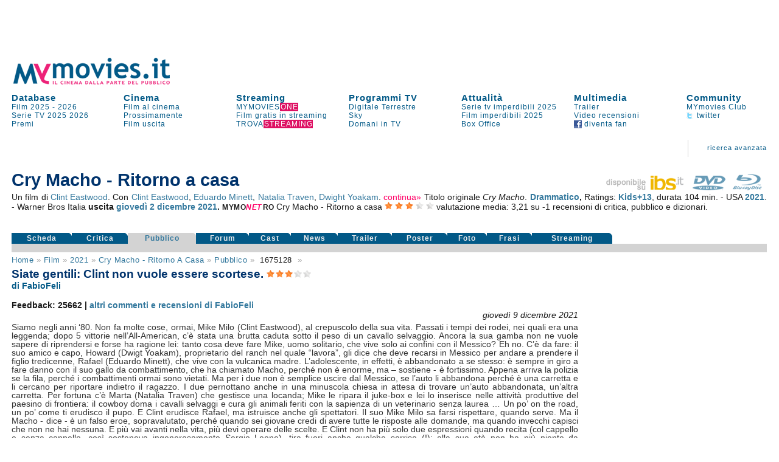

--- FILE ---
content_type: text/html
request_url: https://www.mymovies.it/film/2021/cry-macho/pubblico/?id=1675128
body_size: 19470
content:
<!DOCTYPE html PUBLIC "-//W3C//DTD XHTML 1.0 Transitional//EN" "http://www.w3.org/TR/xhtml1/DTD/xhtml1-transitional.dtd">
<html xmlns="http://www.w3.org/1999/xhtml" >

<script language="javascript" type="text/javascript">
 function inserisci_avviso(frm){
    if (frm.email.value.length == 0) {
      alert("Inserisci il tuo indirizzo di posta elettronica");
      document.getElementById("email").focus()
    return false;
    }

		if (frm.DVD.checked) {
			var v_dvd = "on"
		}
		if (frm.CD.checked) {
			var v_cd = "on"
		}
		if (frm.TV.checked) {
			var v_tv = "on"
		}
		if (frm.NOLEGGIO.checked) {
			var v_noleggio = "on"
		}
		var v_regista = 0
		var v_attore = 0
		if (frm.regista.options[frm.regista.selectedIndex].value != 0) {
		  var v_regista = frm.regista.options[frm.regista.selectedIndex].value
		}
		if (frm.attore.options[frm.attore.selectedIndex].value != 0) {
		  var v_attore = frm.attore.options[frm.attore.selectedIndex].value
		}
		
    var v_email = frm.email.value
    var v_idfilm = frm.idfilm.value
    //var v_note = frm.note.value
    var v_chi = frm.CHI.value
    var v_conferma = frm.conferma.value
    var v_formato = frm.formato.value
    
    AjaxLive('http://www.mymovies.it/v7/ajax/tv/avviso_passaggio.asp?idfilm=' + v_idfilm + '&email=' + v_email + '&DVD=' + v_dvd + '&CD=' + v_cd + '&TV=' + v_tv + '&NOLEGGIO=' + v_noleggio + '&CHI=' + v_chi + '&regista=' + v_regista + '&attore=' + v_attore + '&conferma=' + v_conferma + '&formato=' + v_formato, 'passaggiotv',0,'Registrazione in corso',0);
    //document.getElementById("insertdati").style.display='block'
    }
</script>


<head>
    <title>siate gentili: clint non vuole essere scortese. - Cry Macho - Ritorno a casa (2021)</title>
    <meta name="description" content="Un film di Clint Eastwood con ."/>
    <meta name="keywords" content="Cry Macho - Ritorno a casa, film, Clint Eastwood, , cast, critica, trailer, locandina, durata, dvd"/>
    <meta name="robots" content="index,follow"/>
	<meta name="author" content="Mo-Net s.r.l. Milano-Firenze"/>
<meta http-equiv="Content-Type" content="text/html; charset=iso-8859-1"/>
<script language="JavaScript" type="text/JavaScript" src="//pad.mymovies.it/v9/script/funzionicss.js?v=8"></script>
<script language="JavaScript" type="text/JavaScript" src="//pad.mymovies.it/v7/script/script_comuni.js"></script>

<script language="JavaScript" type="text/JavaScript" src="//pad.mymovies.it/ajax/myajax.js"></script>

<script language="JavaScript" type="text/JavaScript" src="//pad.mymovies.it/v9/script/cercatratag_mid_len_instr.js"></script>
<script type="text/javascript" src="//pad.mymovies.it/ckeditor/ckeditor.js"></script>
<script type="text/javascript" src="//pad.mymovies.it/live/include/player/flow/flowplayer-3.2.4.min.js"></script>
<script type="text/javascript" src="//pad.mymovies.it/live/include/player/flow/flowplayer.ipad-3.2.1.js"></script>
<script type="text/javascript" src="//pad.mymovies.it/live/include/player/flow/flowplayer.playlist-3.0.8.js"></script>
<script src="https://connect.facebook.net/it_IT/all.js"></script>


<link rel="shortcut icon" href="//pad.mymovies.it/favicon.ico" type="image/x-icon" />
<link href="//pad.mymovies.it/v9/css/mymovies.css?v=13" rel="stylesheet" type="text/css" /> 
<link  href='https://fonts.googleapis.com/css?family=Six+Caps|Lobster' rel='stylesheet' type='text/css' >


<link rel="alternate" type="application/rss+xml" title="RSS MYmovies - Film nelle sale" href="https://www.mymovies.it/cinema/xml/rss/" />
<link rel="alternate" type="application/rss+xml" title="RSS MYmovies - Le uscite del weekend" href="https://www.mymovies.it/prossimamente/rss/weekend/" />
<link rel="alternate" type="application/rss+xml" title="RSS MYmovies - Prossimamente al cinema" href="https://www.mymovies.it/prossimamente/rss/" />

<!--[if lt IE 7]>
<script defer type="text/javascript" src="https://pad.mymovies.it/v7/script/trasparenza.js"></script>
<![endif]-->

<script type="text/javascript" src="//www.mymovies.it/v9/jquery/jquery-1.8.2.js"></script>
<script src="https://pad.mymovies.it/v12/script/player/main.min.js?ver=c8"></script>



	<!-- OAS SETUP (please place in page header) -->
	<SCRIPT LANGUAGE=JavaScript>

	var MNZ_policy = 1;
	var mymovies_norm_cookie = '-1';
	var nome = "mymovies_norm_cookie=";
	var cookies = document.cookie.split(';');
	for(var i = 0; i < cookies.length; i++) {
	var c = cookies[i].trim();
	if (c.indexOf(nome) == 0) 
		var mymovies_norm_cookie = c.substring(nome.length, c.length);  
	}
	
    if (mymovies_norm_cookie == '1') {
		var MNZ_policy = 1;
	} else if (mymovies_norm_cookie == '0') {
		var MNZ_policy = 0;
    } else {
		var MNZ_policy = -1;
    }


	var MNZ_sitepage = '';
	var MNZ_listpos= '';
	var MNZ_query = '';
	var MNZ_listmediapos = '';
	var MNZ_account = '';

	var deviceWap = 'deviceWap';
	var deviceWml = 'deviceWml';

	OAS_sitepage = 'mymovies.it/database';
	OAS_listpos= 'Position3,Top,TopLeft,Middle1,x40,x41,x42,x43,Middle3,Piede';
	OAS_query = 'genere=drammatico&film=cry-macho';
	OAS_listmediapos = 'x01';

	</SCRIPT>
	<SCRIPT LANGUAGE=JavaScript1.1 SRC="https://pad.mymovies.it/v12/include/adv/manzoni/ver1/mnz_adsetup_online.js?t=b10_18">
	<!-- -->
	</SCRIPT>
	<!-- OAS SETUP end -->

	

<!-- webTrekk Espresso -->
<script type="text/javascript">
	var pageHref = 'http://www.mymovies.it/film/2021/cry-macho/pubblico/';
</script>
<!-- /webTrekk Espresso -->


<!-- InMobi Choice. Consent Manager Tag v3.0 (for TCF 2.2) -->
<script type="text/javascript" async=true>
(function() {
  var host = window.location.hostname;
  var element = document.createElement('script');
  var firstScript = document.getElementsByTagName('script')[0];
  var url = 'https://cmp.inmobi.com'
    .concat('/choice/', 'UM1EZpFAA06wW', '/', host, '/choice.js?tag_version=V3');
  var uspTries = 0;
  var uspTriesLimit = 3;
  element.async = true;
  element.type = 'text/javascript';
  element.src = url;

  firstScript.parentNode.insertBefore(element, firstScript);

  function makeStub() {
    var TCF_LOCATOR_NAME = '__tcfapiLocator';
    var queue = [];
    var win = window;
    var cmpFrame;

    function addFrame() {
      var doc = win.document;
      var otherCMP = !!(win.frames[TCF_LOCATOR_NAME]);

      if (!otherCMP) {
        if (doc.body) {
          var iframe = doc.createElement('iframe');

          iframe.style.cssText = 'display:none';
          iframe.name = TCF_LOCATOR_NAME;
          doc.body.appendChild(iframe);
        } else {
          setTimeout(addFrame, 5);
        }
      }
      return !otherCMP;
    }

    function tcfAPIHandler() {
      var gdprApplies;
      var args = arguments;

      if (!args.length) {
        return queue;
      } else if (args[0] === 'setGdprApplies') {
        if (
          args.length > 3 &&
          args[2] === 2 &&
          typeof args[3] === 'boolean'
        ) {
          gdprApplies = args[3];
          if (typeof args[2] === 'function') {
            args[2]('set', true);
          }
        }
      } else if (args[0] === 'ping') {
        var retr = {
          gdprApplies: gdprApplies,
          cmpLoaded: false,
          cmpStatus: 'stub'
        };

        if (typeof args[2] === 'function') {
          args[2](retr);
        }
      } else {
        if(args[0] === 'init' && typeof args[3] === 'object') {
          args[3] = Object.assign(args[3], { tag_version: 'V3' });
        }
        queue.push(args);
      }
    }

    function postMessageEventHandler(event) {
      var msgIsString = typeof event.data === 'string';
      var json = {};

      try {
        if (msgIsString) {
          json = JSON.parse(event.data);
        } else {
          json = event.data;
        }
      } catch (ignore) {}

      var payload = json.__tcfapiCall;

      if (payload) {
        window.__tcfapi(
          payload.command,
          payload.version,
          function(retValue, success) {
            var returnMsg = {
              __tcfapiReturn: {
                returnValue: retValue,
                success: success,
                callId: payload.callId
              }
            };
            if (msgIsString) {
              returnMsg = JSON.stringify(returnMsg);
            }
            if (event && event.source && event.source.postMessage) {
              event.source.postMessage(returnMsg, '*');
            }
          },
          payload.parameter
        );
      }
    }

    while (win) {
      try {
        if (win.frames[TCF_LOCATOR_NAME]) {
          cmpFrame = win;
          break;
        }
      } catch (ignore) {}

      if (win === window.top) {
        break;
      }
      win = win.parent;
    }
    if (!cmpFrame) {
      addFrame();
      win.__tcfapi = tcfAPIHandler;
      win.addEventListener('message', postMessageEventHandler, false);
    }
  };

  makeStub();

  var uspStubFunction = function() {
    var arg = arguments;
    if (typeof window.__uspapi !== uspStubFunction) {
      setTimeout(function() {
        if (typeof window.__uspapi !== 'undefined') {
          window.__uspapi.apply(window.__uspapi, arg);
        }
      }, 500);
    }
  };

  var checkIfUspIsReady = function() {
    uspTries++;
    if (window.__uspapi === uspStubFunction && uspTries < uspTriesLimit) {
      console.warn('USP is not accessible');
    } else {
      clearInterval(uspInterval);
    }
  };

  if (typeof window.__uspapi === 'undefined') {
    window.__uspapi = uspStubFunction;
    var uspInterval = setInterval(checkIfUspIsReady, 6000);
  }
})();


// LISTENER MANZONI
window.__tcfapi('addEventListener', 2, function(tcData,listenerSuccess) {
  if (listenerSuccess) {
      // check the eventstatus
      if (tcData.eventStatus === 'useractioncomplete' ||
          tcData.eventStatus === 'tcloaded') {
          console.log('Do IAB Vendors Actions Here');

          if ((tcData.purpose.consents[1] === false) || (tcData.purpose.consents[1] === undefined)) {
              console.log('Do nothing');

              // autopromo - start
              

              document.getElementById("testata_dinamica").innerHTML = '<a href="https://www.mymovies.it/ondemand/one/scopri/?ref=mmit" target="_top"><img src="https://pad.mymovies.it/streaming-rassegne/one/adv/dinamic/masthead-5.jpg" alt="Scopri MYmovies ONE" style="width:970px; height:auto;"></a>';
              // autopromo - end
          }
          else if ((tcData.purpose.consents[3] === false) || (tcData.purpose.consents[4] === false) || (tcData.purpose.consents[5] === false) ||
              (tcData.purpose.consents[3] === undefined) || (tcData.purpose.consents[4] === undefined) || (tcData.purpose.consents[5] === undefined)) {
              console.log('Do without dmp');
              MNZ_advReady('notok');
          }
          else {
              MNZ_fireOneplusx();
              setTimeout(function(){ MNZ_advReady('ok')}, 500);
              console.log('Do with dmp');
          }
      }
  }
});

</script>
<!-- End InMobi Choice. Consent Manager Tag v3.0 (for TCF 2.2) -->

	<link rel="image_src" href="https://pad.mymovies.it/filmclub/2021/01/001/imm.jpg" />

	<meta property="og:title" content="Cry Macho - Ritorno a casa (2021)" />
	<meta property="og:type" content="movie" />
	<meta property="og:url" content="http://www.mymovies.it/film/2021/cry-macho/" />
	<meta property="og:image" content="https://pad.mymovies.it/filmclub/2021/01/001/imm.jpg" />
	<meta property="og:site_name" content="mymovies.it" />
	<meta property="og:description" content="Un film di Clint Eastwood con . Siate gentili: Clint non vuole essere scortese.." />

	
	<script type="text/javascript">
		window._taboola = window._taboola || [];
		
		_taboola.push({article:'auto'});
		
		!function (e, f, u) {
			e.async = 1;
			e.src = u;
			f.parentNode.insertBefore(e, f);
		}(document.createElement('script'),
			document.getElementsByTagName('script')[0],
			'//cdn.taboola.com/libtrc/gruppoespresso-mymovies/loader.js');
	</script>
	
</head>


<body>





<div id="adv-Position3"><script>try { MNZ_ASYNC('Position3'); } catch(e) {}</script></div>




<div id="leaderboard" style="background-position:center top; background-repeat:no-repeat; background-color:#ffffff; text-align:left;"><div>

<div id="testata_dinamica" style="text-align:center; top:0px; margin-left:auto; margin-right:auto; left:0px; width:100%; overflow:visible; min-height: 90px;">
	<div id="v9topmanzoni" style="display:none;">
	<div>
			<div id="adv-Top"><script>try { MNZ_ASYNC('Top'); } catch(e) {}</script></div>

</div>   
</div>
</div>


<div class="struttura">	
	<div style="clear:both;"></div>

	<table border="0" cellpadding="0" cellspacing="0" style="width:100%; font-size:13px; z-index:1;" class="linkblu">
    	<tr>
        	<td rowspan="2" valign="bottom" style="width:300px;">
            	<div style="width:300px; height:50px;" id="logo_head2">
					
					<a title="MYmovies" href="https://www.mymovies.it">
                		<img id="logo_head" alt="Logo MYmovies" src="https://pad.mymovies.it/v9/img/logomymovies.png"/>
              		</a>
            	</div>
        	</td>
    	</tr>
	</table>

	<div style="clear:both;"></div>

	<table border="0" cellpadding="0" cellspacing="0" style="width:100%;">
		<tr>
			<td colspan="7">
				<div style="width:930px; height:12px;"></div>
            </td>
        </tr>

        <tr>
            <td class="menu_head_tit" style="text-align:left;"><a href="https://www.mymovies.it/database/" title="Tutti i film dal 1895 a oggi">Database</a></td>
            <td class="menu_head_tit" style="text-align:left;"><a href="https://www.mymovies.it/cinema/" title="Oggi al cinema">Cinema</a></td>
            <td class="menu_head_tit" style="text-align:left;"><a href="https://www.mymovies.it/ondemand/one/" title="Film in streaming">Streaming</a></td>
            
				<td class="menu_head_tit" style="text-align:left;"><a href="https://www.mymovies.it/tv/" title="Guida ai Programmi TV">Programmi TV</a></td>
            
                <td class="menu_head_tit" style="text-align:left;"><a href="https://www.mymovies.it/cinemanews/" title="Cinemanews - Attualit&agrave; ed eventi dal mondo del cinema, dello spettacolo e delle arti visive.">Attualit&agrave;</a></td>
            
            <td class="menu_head_tit" style="text-align:left;"><a href="https://www.mymovies.it/trailer/">Multimedia</a></td>
            
            
            
            <td class="menu_head_tit" style="text-align:left;">
            <a href="https://ws.mymovies.it/profilo/accedi/" title="MYmovies Club">Community</a>
            </td>
        </tr>

        <tr>
            <td class="menu_head_link" style="text-align:left;"><a href="https://www.mymovies.it/film/2025/" title="Film 2025">Film 2025</a> - <a href="https://www.mymovies.it/film/2026/" title="Film 2026">2026</a></td>
            
            
                <td class="menu_head_link" style="text-align:left;">
                    <a href="https://www.mymovies.it/cinema/" title="Film al cinema">Film&nbsp;al&nbsp;cinema</a>
                </td>
            

            
            <td class="menu_head_link" style="text-align:left;"><a href="https://www.mymovies.it/ondemand/one/" title="MYMOVIES ONE"><span class="linkblu" style="color:#025987;">MYMOVIES<span style="color:#ffffff; background-color:#de1163; padding-left:1px;">ONE</span></span></a></td>
            
            
                <td class="menu_head_link" style="text-align:left;"><a href="https://www.mymovies.it/tv/digitaleterrestre/" title="Programmi TV Digitale Terrestre">Digitale&nbsp;Terrestre</a></td>
            
            
            <td class="menu_head_link" style="text-align:left;">
                <a href="https://www.mymovies.it/serietv/imperdibili/2025/" title="Le migliori serie del 2025">Serie tv imperdibili 2025</a>

                
            </td>
            
            
              <td class="menu_head_link" style="text-align:left;"><a href="https://www.mymovies.it/trailer/">Trailer</a></td>
            
                <td class="menu_head_link" style="text-align:left;"><a href="https://ws.mymovies.it/profilo/accedi/">MYmovies Club</a></td>
            
            
        </tr>

        <tr>
            <td class="menu_head_link"><a href="https://www.mymovies.it/serietv/" title="Serie TV">Serie TV</a> <a href="https://www.mymovies.it/serietv/2025/" title="Serie TV 2025">2025</a> <a href="https://www.mymovies.it/serietv/2026/" title="Serie TV 2026">2026</a></td>

            
                <td class="menu_head_link" style="text-align:left;"><a href="https://www.mymovies.it/prossimamente/" title="Prossimamente al cinema">Prossimamente</a></td>
            
            
          <td class="menu_head_link" style="text-align:left;"><a href="https://www.mymovies.it/trovastreaming/?tipologia=AVOD" title="Film gratis in streaming">Film gratis in streaming</a></td>
            <td class="menu_head_link" style="text-align:left;"><a href="https://www.mymovies.it/tv/sky/stasera/" title="Programmi Sky">Sky</a></td>
            <td class="menu_head_link"><a href="https://www.mymovies.it/film/imperdibili/2025/" title="Film imperdibili 2025">Film imperdibili 2025</a></td>


            <td class="menu_head_link" style="text-align:left;"><a href="https://www.mymovies.it/video-recensioni/" title="Video recensioni">Video recensioni</a></td>

            <td class="menu_head_link" style="text-align:left;"><a href="https://twitter.com/mymovies/" title="Segui MYmovies su twitter"><img src="https://pad.mymovies.it/v7/img/twitter_ico.gif" align="absmiddle" />&nbsp;twitter</a></td>
            
        </tr>
        
        <tr>
            <td class="menu_head_link" style="text-align:left;"><a href="https://www.mymovies.it/film/2026/premi/" title="Premi del cinema 2026">Premi</a></td>
            

            
              <td class="menu_head_link" style="text-align:left;"><a href="https://www.mymovies.it/film/uscita/" title="Film uscita">Film&nbsp;uscita</a></td>
            


            <td class="menu_head_link" style="text-align:left;"><a href="https://www.mymovies.it/trovastreaming/" title="TROVASTREAMING"><span class="linkblu" style="color:#025987;">TROVA<span style="color:#ffffff; background-color:#de1163; padding-left:1px;">STREAMING</span></span></a></td>

            <td class="menu_head_link" style="text-align:left;"><a href="https://www.mymovies.it/tv/digitaleterrestre/domani/sera/" title="Programmazione di domani in TV">Domani in TV</a></td>
            
            <td class="menu_head_link" style="text-align:left;"><a href="https://www.mymovies.it/boxoffice/" title="Box Office">Box Office</a></td>


            <td class="menu_head_link" style="text-align:left;"><a href="https://www.facebook.com/mymovies.it" title="Diventa fan di MYmovies.it su facebook"><img src="https://pad.mymovies.it/v7/img/facebook_ico.gif" align="absmiddle" />&nbsp;diventa&nbsp;fan</a></td>
		</tr>
	</table>
</div>
</div>


<style type="text/css">
    div.campo{
        font-size:12px;
    }
    div.boxsuggerimenti {
      font-size:12px;
      position:absolute;
      background-color:white;
      border:1px solid #888;
      margin:0px;
      padding:0px;
    }
    div.boxsuggerimenti ul {
      list-style-type:none;
      margin:0px;
      padding:0px;
    }
    div.boxsuggerimenti ul li.selected { background-color: #FF0066; color:#ffffff;}
    div.boxsuggerimenti ul li {
      list-style-type:none;
      vertical-align:middle;
      height:25px;
      display:block;
      margin:0;
      padding:3px;
      cursor:pointer;
      border-bottom:solid 1px #c2c2c2;
    }
    div.boxsuggerimenti ul li a {
      text-decoration:none;
      cursor:pointer;
      color:#000000;
    }
    div.boxsuggerimenti ul li a:hover {
      text-decoration:none;
      cursor:pointer;
      color:#ffffff;
      background-color: #FF0066;
    }
    div.boxsuggerimenti ul li.selected a { background-color: #FF0066; color:#ffffff;}

</style>


<div class="struttura">

<table class="link_motore2" style="width:100%"  border="0" cellpadding="0" cellspacing="0">
<tr>
    <td colspan="7" align="right" valign="bottom" >
        <div style="width:100%; margin:3px 0px 3px 0px; font-size:110%">
             
        </div>
    </td>
</tr>
<tr class="link_motore2" style="height:60px">
        <td style="width:100%;">
        </td>

        <td valign="middle" style="padding-right: 30px; padding-left: 30px;" align="center">
        <img src="https://pad.mymovies.it/v7/img/asta_bordo.gif" />
        </td>
        <td align="right" >
        <a href="https://www.mymovies.it/database/">ricerca&nbsp;avanzata</a><br />
        </td>
<td style="width:10px;" class="bordo_motore3"></td>
</tr>
</table>
</div>

<div id="risultato_suggerimenti" style="left:0px"></div>
<div id="suggerimenti_dettaglio"></div>




<div class="struttura" style="display:none" id="Community_Menu"></div>

<div class="struttura" style="padding: 0px;">
	<div class="struttura" style="padding:0px; margin:0px;">
<table border="0" cellpadding="0" cellspacing="0" style="width:100%;padding:0px; margin:0px;" class="struttura">
        <tr>
        <td>
        <div style="width:990px; height:3px"></div>
        </td>
        </tr>
        <tr>
        <td valign="middle" align="center">
			<div id="adv-TopLeft"><script>try { MNZ_ASYNC('TopLeft'); } catch(e) {}</script></div>
        </td>
        </tr>
        <tr>
        <td>
        <div style="width:930px; height:3px"></div>
        </td>
        </tr>
</table>
</div>

</div>



  
<div id="home_centrale">
    <div class="struttura">
		
		<div id="risultato_sale_scrivi" style="text-align:right">
		

<script type="text/javascript" charset="utf-8">
	AjaxLive('//www.mymovies.it/club/ajax/link_login_imposta_ajax.asp?rnd_iscrizione='+ getCookie('rnd_iscrizione') +'&club_stato='+ getCookie('club_stato') +'&club_memo='+ getCookie('club_memo') +'&idmember='+ getCookie('idmember') +'&stato=&myclub_div=risultato_sale_scrivi&myclub_attivita=14&myclub_link=/film/2021/cry-macho/pubblico/?id=1675128&ref=/film/2021/cry-macho/pubblico/', 'risultato_sale_scrivi', 0, 0, 0)
</script>
		</div>

        



<table style="width:100%;" border="0" cellpadding="0" cellspacing="0">
<tr>
	<td colspan="2" valign="bottom" align="right">
	</td>
</tr>

<tr>
	<td valign="bottom" align="left">
	<div>  
      
      <h3 style="letter-spacing:1px; color:#191919"></h3>
      
                <h1 style="margin-bottom:3px;">
                  Cry Macho - Ritorno a casa
                </h1>
                
	</td>
	<td valign="bottom" align="right">
		<div style="text-align:right;">
				
			<a onclick="pageTracker._trackEvent('ibs', 'home', 'Cry Macho - Ritorno a casa');" href="http://www.ibs.it?utm_source=mymovies_it&utm_medium=display&utm_campaign=site_link" title="Ibs.it" target="_blank" ><img src="https://pad.mymovies.it/v9/img/ibs.png" title="Acquista su Ibs.it" alt="Acquista su Ibs.it" /></a>&nbsp;&nbsp;
			
			<a onclick="pageTracker._trackEvent('ibs', 'dvd', 'Cry Macho - Ritorno a casa');" href="https://www.lafeltrinelli.it/cry-macho-dvd-film-clint-eastwood/e/5051891185814?utm_source=mymovies_it&utm_medium=display&utm_campaign=site_link" title="Dvd Cry Macho - Ritorno a casa" target="_blank"><img src="https://pad.mymovies.it/v9/img/icon_dvd_on.png" title="Acquista il dvd Cry Macho - Ritorno a casa" alt="Dvd Cry Macho - Ritorno a casa" /></a>&nbsp;&nbsp;
			
    			<a onclick="pageTracker._trackEvent('ibs', 'Blu-Ray', 'Cry Macho - Ritorno a casa');" href="https://www.ibs.it/film?utm_source=mymovies_it&utm_medium=display&utm_campaign=site_link" title="Blu-Ray Cry Macho - Ritorno a casa" target="_blank"><img src="https://pad.mymovies.it/v9/img/icon_br_on.png" title="Acquista il Blu-Ray Cry Macho - Ritorno a casa" alt="Blu-Ray Cry Macho - Ritorno a casa" /></a>&nbsp;&nbsp;
  			
		</div>


	</td>
</tr>

<tr>
    <td colspan="2">
      <div>  
      
<div style="text-align:justify" class="linkblu">
  
      Un film di <a href="http://www.mymovies.it/biografia/?r=1550">Clint Eastwood</a>.
  Con <a href="https://www.mymovies.it/persone/clint-eastwood/5332/">Clint Eastwood</a>, <a href="https://www.mymovies.it/persone/eduardo-minett/399775/">Eduardo Minett</a>, <a href="https://www.mymovies.it/persone/natalia-traven/405833/">Natalia Traven</a>, <a href="https://www.mymovies.it/persone/dwight-yoakam/25602/">Dwight Yoakam</a>. 
        <div id="attori_espandi"  class="linknolinkrosa" style="display:inline" onclick="document.getElementById('attori_comprimi').style.display='inline'" onmouseup="document.getElementById('attori_espandi').style.display='none'" onmousedown="document.getElementById('attori_continua').style.display='inline'">continua&raquo;</div>
        <div id="attori_comprimi" class="linknolinkrosa" style="display:none"  onclick="document.getElementById('attori_espandi').style.display='inline'" onmouseup="document.getElementById('attori_comprimi').style.display='none'" onmousedown="document.getElementById('attori_continua').style.display='none'">&laquo;continua</div>
        <div id="attori_continua" style="display:none"> <a href="https://www.mymovies.it/persone/fernanda-urrejola/343955/">Fernanda Urrejola</a>, <a href="https://www.mymovies.it/persone/horacio-garcia-rojas/154794/">Horacio Garcia Rojas</a>, <a href="https://www.mymovies.it/persone/ana-rey/399774/">Ana Rey</a>, <a href="https://www.mymovies.it/persone/sebestien-soliz/399773/">Sebestien Soliz</a>, <a href="https://www.mymovies.it/persone/brytnee-ratledge/401174/">Brytnee Ratledge</a>, <a href="https://www.mymovies.it/persone/ramona-thornton/395007/">Ramona Thornton</a>, <a href="https://www.mymovies.it/persone/alexandra-ruddy/281188/">Alexandra Ruddy</a>, <a href="https://www.mymovies.it/persone/marco-rodriguez/45736/">Marco Rodriguez</a></div>
     
       Titolo originale <em>Cry Macho</em>.
   
        <strong>
       <a title="Film drammatici" href="http://www.mymovies.it/film/drammatici/">Drammatico</a>,
    </strong>
   
       Ratings: <strong><a title="MYmovies Kids" href="http://kids.mymovies.it/kids13/">Kids+13</a></strong>,
   
durata 104 min.

- USA  <strong> <a title="Film 2021" href="http://www.mymovies.it/film/2021/">2021</a></strong>.

- Warner Bros Italia
    <strong>
    uscita <a href=http://www.mymovies.it/film/uscita/dicembre/2021/?data=02/12/2021>giovedì 2</a> <a href=http://www.mymovies.it/film/uscita/dicembre/2021/>dicembre 2021</a>.
    </strong>

  <span itemscope itemtype="http://data-vocabulary.org/Review-aggregate"> 
     <span style="letter-spacing:.5px; font-size:85%"> <strong>MYMO<em style="color:#ff0066;">NE<span style="letter-spacing:2.3px">T</span></em>RO</strong> </span>
     <span itemprop="itemreviewed">Cry Macho - Ritorno a casa</span>  <img title="valutazione media:  3,21 stelle" title="valutazione media tra critica e pubblico: 3,21 stelle" alt="*" src="https://pad.mymovies.it/v7/img/stella.png" /> <img title="valutazione media:  3,21 stelle" title="valutazione media tra critica e pubblico: 3,21 stelle" alt="*" src="https://pad.mymovies.it/v7/img/stella.png" /> <img title="valutazione media:  3,21 stelle" title="valutazione media tra critica e pubblico: 3,21 stelle" alt="*" src="https://pad.mymovies.it/v7/img/stella.png" /> <img title=" valutazione media:  3,21 stelle" alt="-" src="https://pad.mymovies.it/v7/img/no_stella.png" /> <img title=" valutazione media:  3,21 stelle" alt="-" src="https://pad.mymovies.it/v7/img/no_stella.png" />
     <span itemprop="rating" itemscope itemtype="http://data-vocabulary.org/Rating">    
        valutazione media:
        <span itemprop="average">3,21</span>
        <meta itemprop="best" content="5"/>  
        <meta itemprop="worst" content="1"/> 
     </span>
  	su
     <span itemprop="count">-1</span>
   	
  		recensioni di critica, pubblico e dizionari.
  	
  </span> 

</div>




<table style="width:100%; height:30px; margin-top:5px" border="0" cellspacing="0" cellpadding="0">
	<tr>
		<td style="width:105px" valign="top"><g:plusone href="http://www.mymovies.it/film/2021/cry-macho/"></g:plusone></td>
		
		<td valign="top">


			<div id="fb-root"></div>
			<script>(function(d, s, id) {
			  var js, fjs = d.getElementsByTagName(s)[0];
			  if (d.getElementById(id)) return;
			  js = d.createElement(s); js.id = id;
			  js.src = "//connect.facebook.net/it_IT/sdk.js#xfbml=1&appId=360235161705&version=v2.0";
			  fjs.parentNode.insertBefore(js, fjs);
			}(document, 'script', 'facebook-jssdk'));</script>
			
			

<div class="fb-like" style="float:left; margin-bottom:10px;" data-href="http://www.mymovies.it/film/2021/cry-macho/" data-width="615" data-layout="button_count" data-action="like" data-show-faces="true" data-share="true"></div>

		</td>
	</tr>
	
</table>





      </div>  
    </td>
</tr>
<tr>
    <td colspan="2" valign="bottom" style="width:100%">
	
    <table border="0" cellpadding="0" cellspacing="0" style="width:100%;">
    <tr>
        
            <td class="rec_link_disattivo"><a title="Recensione Cry Macho - Ritorno a casa" href="https://www.mymovies.it/film/2021/cry-macho/">Scheda</a></td>
        
                <td class="rec_link_disattivo"><a title="Cry Macho - Ritorno a casa: recensioni della critica" href="https://www.mymovies.it/film/2021/cry-macho/rassegnastampa/">Critica</a></td>
        
            <td class="rec_link_attivo"><a title="Cry Macho - Ritorno a casa: recensioni del pubblico" href="https://www.mymovies.it/film/2021/cry-macho/pubblico/">Pubblico</a></td>
            
        <td class="rec_link_disattivo"><a title="Il forum sul film Cry Macho - Ritorno a casa" href="https://www.mymovies.it/film/2021/cry-macho/forum/">Forum</a></td>
        
        <td class="rec_link_disattivo"><a title="Cast Cry Macho - Ritorno a casa" href="https://www.mymovies.it/film/2021/cry-macho/cast/">Cast</a></td>
        
            <td class="rec_link_disattivo"><a title="News Cry Macho - Ritorno a casa" href="https://www.mymovies.it/film/2021/cry-macho/news/">News</a></td>
          
          <td class="rec_link_disattivo"><a title="Trailer Cry Macho - Ritorno a casa" href="https://www.mymovies.it/film/2021/cry-macho/trailer/">Trailer</a></td>
          
        <td class="rec_link_disattivo"><a title="Poster Cry Macho - Ritorno a casa" href="https://www.mymovies.it/film/2021/cry-macho/poster/">Poster</a></td>
        
        <td class="rec_link_disattivo"><a title="Foto Cry Macho - Ritorno a casa" href="https://www.mymovies.it/film/2021/cry-macho/foto/">Foto</a></td>
        
        <td class="rec_link_disattivo"><a title="Frasi celebri dal film Cry Macho - Ritorno a casa" href="https://www.mymovies.it/film/2021/cry-macho/frasi/">Frasi</a></td>
        
        <td class="rec_link_disattivo"><a title="Cry Macho - Ritorno a casa in streaming" href="https://www.mymovies.it/film/2021/cry-macho/shop/">Streaming</a></td>
        

		<td>
			<div style="width:150px;"></div>
		</td>
    </tr>
    </table>
    </td>
</tr>

<tr>
    <td colspan="2">
        <div style="height:14px; background-color:#d3d3d3; width:100%;">
        </div>
    </td>
</tr>

</table>



    </div>
   
<div class="struttura"> 

<div id="recensione_nocap">


<table style="width:100%" border="0" cellpadding="0" cellspacing="0">
    <tr>
        <td class="navigazione">
            
<div class="linkblu" style="clear:both; color:#a3a3a3">
      
            <a href="http://www.mymovies.it">Home</a>&nbsp;&raquo;
            <span style="text-transform: capitalize;"><a href="http://www.mymovies.it/film/">film</a>&nbsp;&raquo;</span>
      
            <span style="text-transform: capitalize;"><a href="http://www.mymovies.it/film/2021/">2021</a></span>&nbsp;&raquo;
      
           <span style="text-transform: capitalize;"><a href="http://www.mymovies.it/film/2021/cry-macho/">Cry Macho - Ritorno a casa</a></span>&nbsp;&raquo;
      
            <span style="text-transform: capitalize;"><a href="http://www.mymovies.it/film/2021/cry-macho/pubblico/">pubblico</a></span>&nbsp;&raquo;
      
            <span style="background-color:#ffffff;; text-transform: capitalize; color:#191919" >&nbsp;1675128&nbsp;</span>&nbsp;&raquo;
           
</div>
      

        </td>
        <td align="right" rowspan="8" style="width:310px" valign="top">
            <div style="margin-top:10px;">
                <div style="width:300px;"> 
  <div style="background-color:#ffffff;" id="middle1_companion">
		<div id="adv-Middle1"><script>try { MNZ_ASYNC('Middle1'); } catch(e) {}</script></div>
  </div>
  
  <div style="height:1px; margin-bottom:15px;"></div>
  




<table class="linkblu" style="width:300px; cursor:pointer; margin-top:5px;" border="0" cellspacing="0" cellpadding="0">
	
		<tr>
			<td colspan="10" style="float:right; width:290px;">
				<div id="adv-x41"><script>try { MNZ_ASYNC('x41'); } catch(e) {}</script></div>
			</td>
		</tr>
    
		<tr>
			<td>&nbsp;</td>
			<td>&nbsp;</td>
		</tr>
		


		<tr>
			<td colspan="10" style="float:right; width:290px;">
				<div id="adv-x42"><script>try { MNZ_ASYNC('x42'); } catch(e) {}</script></div>
			</td>
		</tr>

		<tr>
			<td>&nbsp;</td>
			<td>&nbsp;</td>
		</tr>

		<tr>
			<td colspan="10" style="float:right; width:290px;">
				<div id="adv-x43"><script>try { MNZ_ASYNC('x43'); } catch(e) {}</script></div>
			</td>
		</tr>

		<tr>
			<td>&nbsp;</td>
			<td>&nbsp;</td>
		</tr>




</table>







</div>
  
        
            </div>
                    

            </td>
    </tr>


    <tr>
        <td class="linkblu" align="left" valign="top">
                
                    <h2>
                        Siate gentili: Clint non vuole essere scortese.
                        <img style="margin-right:5px;" src="https://pad.mymovies.it/dizionario/img/3h.gif"
                        alt="Valutazione 3 stelle su cinque" />
                        
                    </h2>
                    <h3>di FabioFeli</h3> 
                
                <br />
                <strong>Feedback: 25662 | <a href="#FabioFeli">altri commenti e recensioni di FabioFeli</a>  </strong>
          </td>
    </tr>
    
    <tr>
        <td align="right" style="font-style:italic" >
            giovedì 9 dicembre 2021
        </td>
    </tr>
    
    <tr>
        <td>
            
            <p style="margin-top:5px;">
                <p align="justify" style="margin-bottom: 0cm; line-height: 100%">
	Siamo negli anni &lsquo;80. Non fa molte cose, ormai, Mike Milo (Clint Eastwood), al crepuscolo della sua vita. Passati i tempi dei rodei, nei quali era una leggenda; dopo 5 vittorie nell&rsquo;All-American, c&rsquo;&egrave; stata una brutta caduta sotto il peso di un cavallo selvaggio. Ancora la sua gamba non ne vuole sapere di riprendersi e forse ha ragione lei: tanto cosa deve fare Mike, uomo solitario, che vive solo ai confini con il Messico? Eh no. C&rsquo;&egrave; da fare: il suo amico e capo, Howard (Dwigt Yoakam), proprietario del ranch nel quale &ldquo;lavora&rdquo;, gli dice che deve recarsi in Messico per andare a prendere il figlio tredicenne, Rafael (Eduardo Minett), che vive con la vulcanica madre. L&rsquo;adolescente, in effetti, &egrave; abbandonato a se stesso: &egrave; sempre in giro a fare danno con il suo gallo da combattimento, che ha chiamato Macho, perch&eacute; non &egrave; enorme, ma &ndash; sostiene - &egrave; fortissimo. Appena arriva la polizia se la fila, perch&eacute; i combattimenti ormai sono vietati. Ma per i due non &egrave; semplice uscire dal Messico, se l&rsquo;auto li abbandona perch&eacute; &egrave; una carretta e li cercano per riportare indietro il ragazzo. I due pernottano anche in una minuscola chiesa in attesa di trovare un&rsquo;auto abbandonata, un&rsquo;altra carretta. Per fortuna c&rsquo;&egrave; Marta (Natalia Traven) che gestisce una locanda; Mike le ripara il juke-box e lei lo inserisce nelle attivit&agrave; produttive del paesino di frontiera: il cowboy doma i cavalli selvaggi e cura gli animali feriti con la sapienza di un veterinario senza laurea &hellip; Un po&rsquo; on the road, un po&rsquo; come ti erudisco il pupo. E Clint erudisce Rafael, ma istruisce anche gli spettatori. Il suo Mike Milo sa farsi rispettare, quando serve. Ma il Macho - dice - &egrave; un falso eroe, sopravalutato, perch&eacute; quando sei giovane credi di avere tutte le risposte alle domande, ma quando invecchi capisci che non ne hai nessuna. E pi&ugrave; vai avanti nella vita, pi&ugrave; devi operare delle scelte. E Clint non ha pi&ugrave; solo due espressioni quando recita (col cappello e senza cappello, cos&igrave; sosteneva ingenerosamente Sergio Leone), tira fuori anche qualche sorriso (!): alla sua et&agrave; non ha pi&ugrave; niente da dimostrare, oltre a quello che ha gi&agrave; raccontato. Non &egrave; pi&ugrave; &ndash; se pure lo &egrave; stato &ndash; l&rsquo;ispettore Callaghan, dopo i capolavori che come regista ha snocciolato negli ultimi 35 anni; questo ultimo film che serve per smontare un personaggio duro e imbattibile non &egrave; un capolavoro, perch&eacute; questo ragazzo 91enne deve riprendere fiato. Gli va concesso, magari ci tira fuori un&rsquo;altra bella storia. Valutazione *** FabioFeli</p>

            </p>
            
            <div style="margin-top:5px; margin-bottom:10px;" class="linkblu">
                <span style="margin-bottom:3px;" id="apriform1675128" onClick="AjaxGetApri('apriform1675128','chiudiform1675128','//www.mymovies.it/ajax/commenti_z_in.asp?idfilm=105499&amp;idrecensione=1675128&amp;div=form_z_in1675128&myclublink=http%3A%2F%2Fwww%2Emymovies%2Eit%2Ffilm%2F2021%2Fcry%2Dmacho%2Fpubblico%2F%3Fid%3D1675128',myHandler,'form_z_in1675128');" class="linknolinkrosa" onMouseOut="this.className='linknolinkrosa';" onMouseOver="this.className='lnlhover';" ><b>[+] lascia un commento a fabiofeli &raquo;</b></span>
                <span style="display:none; margin-bottom:3px;" id="chiudiform1675128" onClick="AjaxGetApri('chiudiform1675128','apriform1675128','//www.mymovies.it/ajax/clear.asp?id=1675128&amp;div=form_z_in1675128',myHandler,'form_z_in1675128');" class="linknolinkrosa" onMouseOut="this.className='linknolinkrosa';" onMouseOver="this.className='lnlhover';" ><b>[ - ] lascia un commento a fabiofeli &raquo;</b></span>
                <div style="margin:0px; padding:0px" id="form_z_in1675128"></div>
            </div>

			<div style="margin-bottom:20px; margin-top:30px; clear:both;">
			
<div id="adv-x40"><script>try { MNZ_ASYNC('x40'); } catch(e) {}</script></div>
 
			</div>

        </td>
    </tr>
    
    <tr>
        <td align="right">
                    
                    <div id="daccordosino" style="width:300px;">
                    
  
  <div style="background-color: #eeeeee; padding: 10px;">
  <table border="0" cellpadding="0" cellspacing="0" style="width:270px; margin:auto;">
      <tr>
          <td style="font-size:85%; height:100px;" valign="top">
                      
                      Sei d'accordo con la recensione di <b>FabioFeli?</b>
                      

                      <br /><br />
                      
                      <a href="javascript:finajax('S', 'S', '1675128', '20', '11', '9', '');">
                      

                      <img alt="S&igrave;, sono d'accordo" src="https://pad.mymovies.it/dizionario/img/si.gif"/></a>
                      <a href="javascript:finajax('S', 'N', '1675128', '20', '10', '10', '');">
                      

                      <img alt="No, non sono d'accordo" src="https://pad.mymovies.it/dizionario/img/no.gif"/>

                      
                      </a>
                      
              </td>
          <td rowspan="3" valign="bottom" style="width:30px; padding:1px; text-align:center;">
                  
                  <a href="javascript:finajax('S', 'S', '1675128', '20', '11', '9', '');" style="color:#ffffff;">
                  
                      <div style="cursor:pointer; background-color:#008913; font-weight:bold; color:White; text-align:center; padding-top:1px; height:64px; overflow:hidden;">S&igrave;</div>
                  
                  </a>
                  53%
          </td>


          <td rowspan="3" valign="bottom" style="width:30px; padding:1px; text-align:center;">
              
              <a href="javascript:finajax('S', 'N', '1675128', '20', '10', '10', '');" style="color:#ffffff;">
              
              <div style="cursor:pointer; background-color:#B70101; font-weight:bold; text-align:center; padding-top:1px; color:White; height:58px; overflow:hidden;">No</div>
              
              </a>
              47%
          </td>
          </tr>
  <tr>
  <td class="linkblu"  style="text-align:left; font-size:85%">
      
      <a title="Scrivi la tua recensione" href="https://www.mymovies.it/film/2021/cry-macho/forum/">Scrivi la tua recensione</a></td>
      
  </tr>
  <tr>
  <td class="linkblu"  style="text-align:left; font-size:85%">

      
      <a title="Leggi i commenti del pubblico" href="https://www.mymovies.it/film/2021/cry-macho/pubblico/">Leggi i commenti del pubblico</a></td>
      


  </td>
  </tr>
  </table>
</div>
  
                    </div>    
       </td>
    </tr>


    <tr>
        <td>
            <div style="clear:both; height:25px"></div>
            
        </td>
    </tr>
    
    <tr>
        <td class="linkblu">
            
            <a name="FabioFeli"></a>
            <div style="clear:both; height:25px"></div>
            <h3>Ultimi commenti e recensioni di FabioFeli:</h3>
            <ul>
            
                <li>
                <a href="//www.mymovies.it/pubblico/articolo/?id=1680475">Belfast</a>
                <span style="font-size:80%">
                
                    (recensione del 19/03/2022)
                    
                </span>
                </li>
                
                <li>
                <a href="//www.mymovies.it/pubblico/articolo/?id=1680238">Il male non esiste</a>
                <span style="font-size:80%">
                
                    (recensione del 13/03/2022)
                    
                </span>
                </li>
                
                <li>
                <a href="//www.mymovies.it/pubblico/articolo/?id=1679038">Piccolo corpo</a>
                <span style="font-size:80%">
                
                    (recensione del 16/02/2022)
                    
                </span>
                </li>
                
                <li>
                <a href="//www.mymovies.it/pubblico/articolo/?id=1679037">Piccolo corpo</a>
                <span style="font-size:80%">
                
                    (recensione del 16/02/2022)
                    
                </span>
                </li>
                
                <li>
                <a href="//www.mymovies.it/pubblico/articolo/?id=1679035">After Love</a>
                <span style="font-size:80%">
                
                    (recensione del 16/02/2022)
                    
                </span>
                </li>
                
                <li>
                <a href="//www.mymovies.it/pubblico/articolo/?id=1679034">After Love</a>
                <span style="font-size:80%">
                
                    (recensione del 16/02/2022)
                    
                </span>
                </li>
                
                <li>
                <a href="//www.mymovies.it/pubblico/articolo/?id=1678794">Quel giorno tu sarai</a>
                <span style="font-size:80%">
                
                    (recensione del 13/02/2022)
                    
                </span>
                </li>
                
                <li>
                <a href="//www.mymovies.it/pubblico/articolo/?id=1673769">Freaks Out</a>
                <span style="font-size:80%">
                
                    (recensione del 11/11/2021)
                    
                </span>
                </li>
                
                <li>
                <a href="//www.mymovies.it/pubblico/articolo/?id=1673353">La scelta di Anne - L'Événement</a>
                <span style="font-size:80%">
                
                    (recensione del 08/11/2021)
                    
                </span>
                </li>
                
                <li>
                <a href="//www.mymovies.it/pubblico/articolo/?id=1672940">Futura</a>
                <span style="font-size:80%">
                
                    (recensione del 28/10/2021)
                    
                </span>
                </li>
                
                <li>
                <a href="//www.mymovies.it/pubblico/articolo/?id=1672710">L'Arminuta</a>
                <span style="font-size:80%">
                
                    (recensione del 25/10/2021)
                    
                </span>
                </li>
                
                <li>
                <a href="//www.mymovies.it/pubblico/articolo/?id=1672290">L'uomo che vendette la sua pelle</a>
                <span style="font-size:80%">
                
                    (recensione del 15/10/2021)
                    
                </span>
                </li>
                
                <li>
                <a href="//www.mymovies.it/pubblico/articolo/?id=1670770">Welcome Venice</a>
                <span style="font-size:80%">
                
                    (recensione del 18/09/2021)
                    
                </span>
                </li>
                
                <li>
                <a href="//www.mymovies.it/pubblico/articolo/?id=1670759">Qui rido io</a>
                <span style="font-size:80%">
                
                    (recensione del 18/09/2021)
                    
                </span>
                </li>
                
                <li>
                <a href="//www.mymovies.it/pubblico/articolo/?id=1667005">Europa</a>
                <span style="font-size:80%">
                
                    (recensione del 05/09/2021)
                    
                </span>
                </li>
                
                <li>
                <a href="//www.mymovies.it/pubblico/articolo/?id=1661647">As Tears Go By</a>
                <span style="font-size:80%">
                
                    (recensione del 12/07/2021)
                    
                </span>
                </li>
                
                <li>
                <a href="//www.mymovies.it/pubblico/articolo/?id=1657590">Happy Together</a>
                <span style="font-size:80%">
                
                    (recensione del 13/06/2021)
                    
                </span>
                </li>
                
                <li>
                <a href="//www.mymovies.it/pubblico/articolo/?id=1609493">Nomad - In cammino con Bruce Chatwin</a>
                <span style="font-size:80%">
                
                    (recensione del 21/10/2020)
                    
                </span>
                </li>
                
                <li>
                <a href="//www.mymovies.it/pubblico/articolo/?id=1607701">Roubaix, Une Lumière</a>
                <span style="font-size:80%">
                
                    (recensione del 11/10/2020)
                    
                </span>
                </li>
                
                <li>
                <a href="//www.mymovies.it/pubblico/articolo/?id=1607485">Honeyland</a>
                <span style="font-size:80%">
                
                    (recensione del 09/10/2020)
                    
                </span>
                </li>
                
                <li>
                <a href="//www.mymovies.it/pubblico/articolo/?id=1605601">Paolo Conte, via con me</a>
                <span style="font-size:80%">
                
                    (commento del 02/10/2020)
                    
                </span>
                </li>
                
                <li>
                <a href="//www.mymovies.it/pubblico/articolo/?id=1603936">Il meglio deve ancora venire</a>
                <span style="font-size:80%">
                
                    (recensione del 28/09/2020)
                    
                </span>
                </li>
                
                <li>
                <a href="//www.mymovies.it/pubblico/articolo/?id=1603513">Molecole</a>
                <span style="font-size:80%">
                
                    (commento del 26/09/2020)
                    
                </span>
                </li>
                
                <li>
                <a href="//www.mymovies.it/pubblico/articolo/?id=1590007">Favolacce</a>
                <span style="font-size:80%">
                
                    (recensione del 25/06/2020)
                    
                </span>
                </li>
                
                <li>
                <a href="//www.mymovies.it/pubblico/articolo/?id=1589999">I Miserabili</a>
                <span style="font-size:80%">
                
                    (recensione del 25/06/2020)
                    
                </span>
                </li>
                
                <li>
                <a href="//www.mymovies.it/pubblico/articolo/?id=1420169">Sweet Country</a>
                <span style="font-size:80%">
                
                    (recensione del 16/05/2020)
                    
                </span>
                </li>
                
                <li>
                <a href="//www.mymovies.it/pubblico/articolo/?id=1419365">Il dubbio - Un caso di coscienza</a>
                <span style="font-size:80%">
                
                    (recensione del 15/05/2020)
                    
                </span>
                </li>
                
                <li>
                <a href="//www.mymovies.it/pubblico/articolo/?id=1417634">Kundun</a>
                <span style="font-size:80%">
                
                    (recensione del 11/05/2020)
                    
                </span>
                </li>
                
                <li>
                <a href="//www.mymovies.it/pubblico/articolo/?id=1416312">Pina 3D</a>
                <span style="font-size:80%">
                
                    (recensione del 09/05/2020)
                    
                </span>
                </li>
                
                </ul>
                
                <a href="#" onclick="AjaxLive('//www.mymovies.it/club/ajax/tutticommenti.asp?v=1&ut=183157', 'tutti_commenti', 0, 0, 0); return false;">Vedi tutti i commenti di FabioFeli &raquo;</a>
                    <div id="tutti_commenti"></div>
                


        </td>
    </tr>
            
    <tr>
        <td>
            
            
<div id="club_recensione"></div>
<script type="text/javascript" charset="utf-8">
	AjaxLive('//www.mymovies.it/club/ajax/scrivi.asp?idfilm=105499&div=&MYclub_link=http://www.mymovies.it/dallapartedelpubblico/?id=105499', 'club_recensione', 0, 0, 0)
</script>
        </td>
    </tr>
</table>


</div>




<div style="height:11px; clear:both;"></div>



<div style="width:100%; font-size:90%; background-color:#ffffff; margin-top:5px;">
<strong>Cry Macho - Ritorno a casa | Indice </strong>
<br /><br />

<table style="width:100%" cellpadding="0" cellspacing="0" border="0">
<tr>
    <td class="linkblu" style="width:23%; font-weight:bold"><a href="https://www.mymovies.it/film/2021/cry-macho/rassegnastampa/">Recensioni & Opinionisti</a></td>
        <td class="linkblu" style="width:23%; font-weight:bold">
          
            <a href="https://www.mymovies.it/film/2021/cry-macho/news/">Articoli & News</a>
          
        </td>
    <td class="linkblu" style="width:23%; font-weight:bold"><a href="https://www.mymovies.it/film/2021/cry-macho/foto/">Multimedia</a></td>
    <td class="linkblu" style="width:23%; font-weight:bold"><a href="https://www.mymovies.it/film/2021/cry-macho/shop/">Shop & Showtime</a></td>
</tr>

<tr>
<td valign="top">



<div class="piedipagina" style="margin-right:10px">

        <div style="margin-top:5px;">
        
        <strong>MYmovies<br /></strong>
    <a href="https://www.mymovies.it/film/2021/cry-macho/">Marzia Gandolfi</a><br/> 
            </div>
            
        <div style="margin-top:5px;">
        
        <strong>Pubblico (per gradimento)<br /></strong>
    &nbsp;&nbsp;1° | <a href="https://www.mymovies.it/film/2021/cry-macho/pubblico/?id=1674991">thomas</a> <br/> &nbsp;&nbsp;2° | <a href="https://www.mymovies.it/film/2021/cry-macho/pubblico/?id=1688706">giomo891</a> <br/> &nbsp;&nbsp;3° | <a href="https://www.mymovies.it/film/2021/cry-macho/pubblico/?id=1675128">fabiofeli</a> <br/> &nbsp;&nbsp;4° | <a href="https://www.mymovies.it/film/2021/cry-macho/pubblico/?id=1675238">jonnylogan</a> <br/> &nbsp;&nbsp;5° | <a href="https://www.mymovies.it/film/2021/cry-macho/pubblico/?id=1676908">magone</a> <br/> &nbsp;&nbsp;6° | <a href="https://www.mymovies.it/film/2021/cry-macho/pubblico/?id=1695995">dandy</a> <br/> 
            </div>
            
        <div style="margin-top:5px;">
        
        <strong>Rassegna stampa<br /></strong>
    <a href="https://www.mymovies.it/film/2021/cry-macho/rassegnastampa/1680903/">Serena Nannelli</a> <br/> <a href="https://www.mymovies.it/film/2021/cry-macho/rassegnastampa/1674798/">Alessandra Levantesi</a> <br/> <a href="https://www.mymovies.it/film/2021/cry-macho/rassegnastampa/1674861/">Valerio Caprara</a> <br/> <a href="https://www.mymovies.it/film/2021/cry-macho/rassegnastampa/1678532/">Teresa Marchesi</a> <br/> <a href="https://www.mymovies.it/film/2021/cry-macho/rassegnastampa/1674875/">Adriano De Grandis</a> <br/> <a href="https://www.mymovies.it/film/2021/cry-macho/rassegnastampa/1674880/">Nicola Falcinella</a> <br/> <a href="https://www.mymovies.it/film/2021/cry-macho/rassegnastampa/1674914/">Mariarosa Mancuso</a> <br/> <a href="https://www.mymovies.it/film/2021/cry-macho/rassegnastampa/1674916/">Andrea Frambrosi</a> <br/> <a href="https://www.mymovies.it/film/2021/cry-macho/rassegnastampa/1674918/">Claudio Fraccari</a> <br/> <a href="https://www.mymovies.it/film/2021/cry-macho/rassegnastampa/1674778/">Stefano Giani</a> <br/> <a href="https://www.mymovies.it/film/2021/cry-macho/rassegnastampa/1674796/">Roberto Nepoti</a> <br/> <a href="https://www.mymovies.it/film/2021/cry-macho/rassegnastampa/1674793/">Silvana Silvestri</a> <br/> <a href="https://www.mymovies.it/film/2021/cry-macho/rassegnastampa/1674786/">Silvio Danese</a> <br/> 
            </div>
            
        <div style="margin-top:5px;">
        
        <strong>Rassegna stampa<br /></strong>
    <a href="https://www.mymovies.it/film/2021/cry-macho/rassegnastampa/1674935/">Andrea Bellavita</a> <br/> <a href="https://www.mymovies.it/film/2021/cry-macho/rassegnastampa/1675202/">Grazia Paganelli</a> <br/> <a href="https://www.mymovies.it/film/2021/cry-macho/rassegnastampa/1676752/">Michele Anselmi</a> <br/> <a href="https://www.mymovies.it/film/2021/cry-macho/rassegnastampa/1676886/">Ada Guglielmino</a> <br/> <a href="https://www.mymovies.it/film/2021/cry-macho/rassegnastampa/1677375/">Marco Minniti</a> <br/> <a href="https://www.mymovies.it/film/2021/cry-macho/rassegnastampa/1677547/">Daniele De Angelis</a> <br/> <a href="https://www.mymovies.it/film/2021/cry-macho/rassegnastampa/1678852/">Stefano Benedetti</a> <br/> <a href="https://www.mymovies.it/film/2021/cry-macho/rassegnastampa/1674951/">Massimiliano Schiavoni</a> <br/> <a href="https://www.mymovies.it/film/2021/cry-macho/rassegnastampa/1674941/">Matteo Galli</a> <br/> <a href="https://www.mymovies.it/film/2021/cry-macho/rassegnastampa/1674938/">Filippo Mazzarella</a> <br/> <a href="https://www.mymovies.it/film/2021/cry-macho/rassegnastampa/1674937/">Roberto Silvestri</a> <br/> <a href="https://www.mymovies.it/film/2021/cry-macho/rassegnastampa/1674936/">Emanuela Martini</a> <br/> <a href="https://www.mymovies.it/film/2021/cry-macho/rassegnastampa/1674934/">Aldo Spiniello</a> <br/> <a href="https://www.mymovies.it/film/2021/cry-macho/rassegnastampa/1674933/">Mariuccia Ciotta</a> <br/> <a href="https://www.mymovies.it/film/2021/cry-macho/rassegnastampa/1674931/">Giampiero Frasca</a> <br/> <a href="https://www.mymovies.it/film/2021/cry-macho/rassegnastampa/1674864/">Simran Hans</a> <br/> <a href="https://www.mymovies.it/film/2021/cry-macho/rassegnastampa/1674817/">Pietro Masciullo</a> <br/> <a href="https://www.mymovies.it/film/2021/cry-macho/rassegnastampa/1674809/">Federico Pontiggia</a> <br/> <a href="https://www.mymovies.it/film/2021/cry-macho/rassegnastampa/1674777/">Gian Luca Pisacane</a> <br/> <a href="https://www.mymovies.it/film/2021/cry-macho/rassegnastampa/1674680/">Mauro Gervasini</a> <br/> 
        </div>
        
</div>

</td>
<td valign="top" class="piedipagina">

  

<div class="piedipagina" style="margin-right:10px">

<br />
<a title="Link e riferimenti da altri articoli e news a Cry Macho - Ritorno a casa" href="https://www.mymovies.it/film/2021/cry-macho/news/">Link e riferimenti da altri articoli e news a Cry Macho - Ritorno a casa</a>

</div>
</td>

<td valign="top">

        
                <div class="piedipagina" style="margin-right:23px; text-align:justify;">
                    <a title="Trailer del film Cry Macho - Ritorno a casa" href="https://www.mymovies.it/film/2021/cry-macho/trailer/">Trailer (2)</a><br />
                </div>
            
                <div class="piedipagina" style="margin-top:15px; margin-right:23px; text-align:justify;">
                    <strong><a title="Poster e locandine del film Cry Macho - Ritorno a casa" href="https://www.mymovies.it/film/2021/cry-macho/poster/">Poster e locandine</a></strong><br />
                    
                            <a href="http://www.mymovies.it/film/2021/cry-macho/poster/0/">1</a> |
                        
                            <a href="http://www.mymovies.it/film/2021/cry-macho/poster/1/">2</a> |
                        
                </div>
            
        <div class="piedipagina" style="margin-right:23px; text-align:justify;">
        <div style="margin-top:5px;">
            <strong><a title="Foto del film Cry Macho - Ritorno a casa" href="https://www.mymovies.it/film/2021/cry-macho/foto/">Immagini</a></strong><br />
            
                   <a href="https://www.mymovies.it/film/2021/cry-macho/foto/263369/">1</a> |
               
                   <a href="https://www.mymovies.it/film/2021/cry-macho/foto/306058/">2</a> |
               
            
            
      
        </div>
        </div>
        
      


        
</td>
<td valign="top">



<div class="piedipagina" style="margin-right:10px">


    <div style="margin-top:5px;">
        <strong>Shop</strong><br />
         <a href="https://www.mymovies.it/film/2021/cry-macho/shop/dvd/">DVD</a> <br /> 
    </div>

    <strong>Uscita nelle sale</strong><br />
    <a href=http://www.mymovies.it/film/uscita/dicembre/2021/?data=02/12/2021>giovedì 2</a> <a href=http://www.mymovies.it/film/uscita/dicembre/2021/>dicembre 2021</a>
    <br />






</div>
</td>

</tr>


</table>

<div class="linkblu" style="margin-top:20px; margin-bottom:3px">



    <a title="Scheda Cry Macho - Ritorno a casa" href="https://www.mymovies.it/film/2021/cry-macho/">Scheda</a> |

    <a title="Cast Cry Macho - Ritorno a casa" href="https://www.mymovies.it/film/2021/cry-macho/cast/">Cast</a> |

    <a title="News Cry Macho - Ritorno a casa" href="https://www.mymovies.it/film/2021/cry-macho/news/">News</a> |

        <a title="Trailer Cry Macho - Ritorno a casa" href="https://www.mymovies.it/film/2021/cry-macho/trailer/">Trailer</a> |
    
        <a title="Poster Cry Macho - Ritorno a casa" href="https://www.mymovies.it/film/2021/cry-macho/poster/">Poster</a> |

        <a title="Foto Cry Macho - Ritorno a casa" href="https://www.mymovies.it/film/2021/cry-macho/foto/">Foto</a> |

        <a title="Frasi celebri dal film Cry Macho - Ritorno a casa" href="https://www.mymovies.it/film/2021/cry-macho/frasi/">Frasi</a> |

        <span style="background-color:#ff0066; padding:1px; color:#ffffff">Pubblico</span> |

            <a title="Il forum sul film Cry Macho - Ritorno a casa" href="https://www.mymovies.it/film/2021/cry-macho/pubblico/">Forum</a> |
    
    <a title="Dvd e CD Cry Macho - Ritorno a casa" href="https://www.mymovies.it/film/2021/cry-macho/shop/">Shop</a> |


</div>

</div>

</div>

</div>
</div>    

<div style="font-size:80%" class="struttura">
<div style="height:3px; width:100%; background-color: #d3d3d3; margin-top:10px">
	
</div>


<table style="width:100%; margin-top:10px" border="0" cellspacing="0" cellpadding="0">
	<tr>
		<td valign="top" align="left" style="width:130px"><g:plusone href="https://www.mymovies.it"></g:plusone></td>
		<td valign="top" align="left">
			<iframe src="https://www.facebook.com/plugins/like.php?app_id=177729212289123&amp;href=http%3A%2F%2Fit-it.facebook.com%2Fpages%2Fmymoviesit%2F40207474032&amp;send=false&amp;layout=standard&amp;width=900&amp;show_faces=true&amp;action=like&amp;colorscheme=light&amp;font=arial&amp;height=65" scrolling="no" frameborder="0" style="border:none; overflow:hidden; width:100%; height:65px;" allowTransparency="true"></iframe>
		</td>
	</tr>
</table>


<div style="background-color:#d5d5d5; margin-top:1px; margin-left:auto; margin-right:auto;">

<div style="font-size:100%; margin:10px">

<table style="width:100%" cellpadding="3" cellspacing="0" border="0">


<tr>
<td class="linkblu" style="width:23%; font-weight:bold"><a href="https://www.mymovies.it/prossimamente/">prossimamente al cinema</a></td>
<td class="linkblu" style="width:23%; font-weight:bold"><a href="https://www.mymovies.it/cinema/">Film al cinema</a></td>
<td class="linkblu" style="width:23%; font-weight:bold"><a href="https://www.mymovies.it/dvd/">Novit&agrave; in dvd</a></td>
<td class="linkblu" style="width:23%; font-weight:bold"><a href="https://www.mymovies.it/tv/">Film in tv</a></td>
</tr>

<tr>

<td valign="top">
<div class="piedipagina" id="bottom_prossimamente">

<div style="margin-top:5px; margin-bottom:10px;"><a title="Tutti i film imperdibili" href="https://www.mymovies.it/film/imperdibili/">Tutti i film imperdibili</a><br /><a title="Film imperdibili 2024" href="https://www.mymovies.it/film/imperdibili/2024/">Film imperdibili 2024</a><br /><a title="Film imperdibili 2023" href="https://www.mymovies.it/film/imperdibili/2023/">Film imperdibili 2023</a><br /><a title="Film imperdibili 2022" href="https://www.mymovies.it/film/imperdibili/2022/">Film imperdibili 2022</a><br /><a title="Film imperdibili 2021" href="https://www.mymovies.it/film/imperdibili/2021/">Film imperdibili 2021</a><br /><a title="Film imperdibili 2020" href="https://www.mymovies.it/film/imperdibili/2020/">Film imperdibili 2020</a><br /><a title="Film imperdibili 2019" href="https://www.mymovies.it/film/imperdibili/2019/">Film imperdibili 2019</a><br /><a title="Film imperdibili 2018" href="https://www.mymovies.it/film/imperdibili/2018/">Film imperdibili 2018</a><br /><a title="Film imperdibili 2017" href="https://www.mymovies.it/film/imperdibili/2017/">Film imperdibili 2017</a><br /><a title="Film 2024" href="https://www.mymovies.it/film/2024/">Film 2024</a><br /><a title="Film 2023" href="https://www.mymovies.it/film/2023/">Film 2023</a><br /><a title="Film 2022" href="https://www.mymovies.it/film/2022/">Film 2022</a><br /><a title="Film 2021" href="https://www.mymovies.it/film/2021/">Film 2021</a><br /><a title="Film 2020" href="https://www.mymovies.it/film/2020/">Film 2020</a><br /><a title="Film 2019" href="https://www.mymovies.it/film/2019/">Film 2019</a><br /><a title="Film 2018" href="https://www.mymovies.it/film/2018/">Film 2018</a><br /><a title="Film 2017" href="https://www.mymovies.it/film/2017/">Film 2017</a><br /><a title="Film 2016" href="https://www.mymovies.it/film/2016/">Film 2016</a><br /></div><div style="margin-top:5px; margin-bottom:10px;"><a title="Tutte le serie tv imperdibili" href="https://www.mymovies.it/serietv/imperdibili/">Tutte le serie tv imperdibili</a><br /><a title="Serie tv imperdibili 2024" href="https://www.mymovies.it/serietv/imperdibili/2024/">Serie tv imperdibili 2024</a><br /><a title="Serie tv imperdibili 2023" href="https://www.mymovies.it/serietv/imperdibili/2023/">Serie tv imperdibili 2023</a><br /><a title="Serie tv imperdibili 2022" href="https://www.mymovies.it/serietv/imperdibili/2022/">Serie tv imperdibili 2022</a><br /><a title="Serie tv imperdibili 2021" href="https://www.mymovies.it/serietv/imperdibili/2021/">Serie tv imperdibili 2021</a><br /><a title="Serie tv imperdibili 2020" href="https://www.mymovies.it/serietv/imperdibili/2020/">Serie tv imperdibili 2020</a><br /><a title="Serie tv imperdibili 2019" href="https://www.mymovies.it/serietv/imperdibili/2019/">Serie tv imperdibili 2019</a><br /><a title="Serie tv 2024" href="https://www.mymovies.it/serietv/2024/">Serie tv 2024</a><br /><a title="Serie tv 2023" href="https://www.mymovies.it/serietv/2023/">Serie tv 2023</a><br /><a title="Serie tv 2022" href="https://www.mymovies.it/serietv/2022/">Serie tv 2022</a><br /><a title="Serie tv 2021" href="https://www.mymovies.it/serietv/2021/">Serie tv 2021</a><br /><a title="Serie tv 2020" href="https://www.mymovies.it/serietv/2020/">Serie tv 2020</a><br /><a title="Serie tv 2019" href="https://www.mymovies.it/serietv/2019/">Serie tv 2019</a><br /></div><div style="margin-top:5px"><strong>Altri coming soon</strong><br /></div><a title="Under Salt Marsh - Segreti sommersi" href="https://www.mymovies.it/film/2026/under-salt-marsh-segreti-sommersi/">Under Salt Marsh - Segreti sommersi</a><br /><a title="No Good Men" href="https://www.mymovies.it/film/2026/no-good-men/">No Good Men</a><br /><a title="Io+Te" href="https://www.mymovies.it/film/2026/iote/">Io+Te</a><br /><a title="Tomb Raider" href="https://www.mymovies.it/film/2026/tomb-raider/">Tomb Raider</a><br /><a title="Sunny Dancer" href="https://www.mymovies.it/film/2026/sunny-dancer/">Sunny Dancer</a><br />


</div>
</td>

<td valign="top">
<div class="piedipagina" id="bottom_alcinema">



<div style="margin-top:5px"><strong>lunedì 19 gennaio</strong><br /></div><a title="Inland Empire - L'impero della mente" href="https://www.mymovies.it/film/2006/inlandempire/">Inland Empire - L'impero della mente</a><br /><a title="2000 metri ad Andriivka" href="https://www.mymovies.it/film/2025/2000-metri-ad-andriivka/">2000 metri ad Andriivka</a><br /><div style="margin-top:5px"><strong>giovedì 15 gennaio</strong><br /></div><a title="La grazia" href="https://www.mymovies.it/film/2025/la-grazia/">La grazia</a><br /><a title="Sorry, Baby" href="https://www.mymovies.it/film/2025/sorry-baby/">Sorry, Baby</a><br /><a title="Prendiamoci una pausa" href="https://www.mymovies.it/film/2026/prendiamoci-una-pausa/">Prendiamoci una pausa</a><br /><a title="Divine Comedy" href="https://www.mymovies.it/film/2025/divine-comedy/">Divine Comedy</a><br /><a title="28 anni dopo - Il tempio delle ossa" href="https://www.mymovies.it/film/2026/28-anni-dopo-il-tempio-delle-ossa/">28 anni dopo - Il tempio delle ossa</a><br /><a title="Rental Family - Nelle vite degli altri" href="https://www.mymovies.it/film/2025/rental-family/">Rental Family - Nelle vite degli a...</a><br /><a title="Ellie e la Città di Smeraldo" href="https://www.mymovies.it/film/2025/ellie-e-la-citta-di-smeraldo/">Ellie e la Città di Smeraldo</a><br /><a title="Sangre del Toro" href="https://www.mymovies.it/film/2025/sangre-del-toro/">Sangre del Toro</a><br /><div style="margin-top:5px"><strong>lunedì 12 gennaio</strong><br /></div><a title="Qualcuno volò sul nido del cuculo" href="https://www.mymovies.it/film/1975/qualcunovolosulnidodelcuculo/">Qualcuno volò sul nido del cuculo</a><br /><a title="Memories" href="https://www.mymovies.it/film/1995/memories/">Memories</a><br /><div style="margin-top:5px"><strong>giovedì 8 gennaio</strong><br /></div><a title="Sirat" href="https://www.mymovies.it/film/2025/sirat/">Sirat</a><br /><a title="La Villa Portoghese" href="https://www.mymovies.it/film/2025/la-villa-portoghese/">La Villa Portoghese</a><br /><a title="Song Sung Blue - Una melodia d'amore" href="https://www.mymovies.it/film/2025/song-sung-blue-una-melodia-damore/">Song Sung Blue - Una melodia d'amore</a><br /><a title="Ultimo schiaffo" href="https://www.mymovies.it/film/2025/ultimo-schiaffo/">Ultimo schiaffo</a><br /><a title="Hambre" href="https://www.mymovies.it/film/2024/hambre/">Hambre</a><br /><a title="AncheSeLiOdio" href="https://www.mymovies.it/film/2026/ancheseliodio/">AncheSeLiOdio</a><br /><div style="margin-top:5px"><strong>sabato 3 gennaio</strong><br /></div><a title="Disunited Nations" href="https://www.mymovies.it/film/2025/disunited-nations/">Disunited Nations</a><br /><div style="margin-top:5px"><strong>giovedì 1 gennaio</strong><br /></div><a title="No Other Choice - Non c'è altra scelta" href="https://www.mymovies.it/film/2025/no-other-choice/">No Other Choice - Non c'è altra sc...</a><br /><a title="Una di famiglia" href="https://www.mymovies.it/film/2025/una-di-famiglia/">Una di famiglia</a><br />


</div>
</td>
<td valign="top">
<div class="piedipagina" id="bottom_dvd">


<div style="margin-top:5px"><strong>mercoledì 14 gennaio</strong><br /></div><a title="The Life of Chuck" href="https://www.mymovies.it/film/2024/the-life-of-chuck/">The Life of Chuck</a><br /><a title="Duse" href="https://www.mymovies.it/film/2025/duse/">Duse</a><br /><a title="A Big Bold Beautiful Journey - Un Viaggio Straordinario" href="https://www.mymovies.it/film/2025/a-big-bold-beautiful-journey/">A Big Bold Beautiful Journey - Un ...</a><br /><a title="La riunione di condominio" href="https://www.mymovies.it/film/2025/la-riunione-di-condominio/">La riunione di condominio</a><br /><a title="Sotto le nuvole" href="https://www.mymovies.it/film/2025/sotto-le-nuvole/">Sotto le nuvole</a><br /><div style="margin-top:5px"><strong>mercoledì 31 dicembre</strong><br /></div><a title="Bridget Jones - Un amore di ragazzo" href="https://www.mymovies.it/film/2025/bridget-jones-un-amore-di-ragazzo/">Bridget Jones - Un amore di ragazzo</a><br /><a title="Weapons" href="https://www.mymovies.it/film/2025/weapons/">Weapons</a><br /><a title="Dog Man" href="https://www.mymovies.it/film/2025/dog-man/">Dog Man</a><br /><a title="A Working Man" href="https://www.mymovies.it/film/2025/a-working-man/">A Working Man</a><br /><a title="Mr. Morfina" href="https://www.mymovies.it/film/2025/mr-morfina/">Mr. Morfina</a><br /><div style="margin-top:5px"><strong>venerdì 19 dicembre</strong><br /></div><a title="Il Nibbio" href="https://www.mymovies.it/film/2025/il-nibbio/">Il Nibbio</a><br /><a title="Dogville" href="https://www.mymovies.it/film/2003/dogville/">Dogville</a><br /><a title="Elisa" href="https://www.mymovies.it/film/2025/elisa/">Elisa</a><br /><a title="Jane Austen ha stravolto la mia vita" href="https://www.mymovies.it/film/2025/jane-austen-ha-stravolto-la-mia-vita/">Jane Austen ha stravolto la mia vita</a><br /><a title="Peeping Tom - L'occhio che uccide" href="https://www.mymovies.it/film/1960/peeping-tom-locchio-che-uccide/">Peeping Tom - L'occhio che uccide</a><br /><a title="Dedalus" href="https://www.mymovies.it/film/2024/dedalus/">Dedalus</a><br /><div style="margin-top:5px"><strong>mercoledì 10 dicembre</strong><br /></div><a title="Amadeus" href="https://www.mymovies.it/film/1984/amadeus/">Amadeus</a><br /><a title="Warfare - Tempo di guerra" href="https://www.mymovies.it/film/2025/warfare/">Warfare - Tempo di guerra</a><br /><a title="Grand Prix" href="https://www.mymovies.it/film/2025/grand-prix/">Grand Prix</a><br />


</div>
</td>

<td valign="top">
<div class="piedipagina" id="bottom_tv">



<div style="margin-top:5px"><strong>lunedì 19 gennaio</strong></div><a title="Jumper" href="https://www.mymovies.it/film/2008/jumper/">Jumper</a> (<a title="Programmazione tv di Cielo" href="https://www.mymovies.it/tv/cielo/domani/">2,05</a> <a title="Guida tv di Cielo" href="https://www.mymovies.it/tv/cielo/">Cielo</a>) <br /> <a title="Moschettieri del Re - La Penultima Missione" href="https://www.mymovies.it/film/2018/moschettieri-del-re/">Moschettieri del Re ...</a> (<a title="Programmazione tv di Cine34" href="https://www.mymovies.it/tv/cine34/domani/">1,17</a> <a title="Guida tv di Cine34" href="https://www.mymovies.it/tv/cine34/">Cine34</a>) <br /> <a title="I guardiani del destino" href="https://www.mymovies.it/film/2011/iguardianideldestino/">I guardiani del destino</a> (<a title="Programmazione tv di Canale 20" href="https://www.mymovies.it/tv/canale20/domani/">21,10</a> <a title="Guida tv di Canale 20" href="https://www.mymovies.it/tv/canale20/">Canale 20</a>) <br /> <a title="Il seme del fico sacro" href="https://www.mymovies.it/film/2024/il-seme-del-fico-sacro/">Il seme del fico sacro</a> (<a title="Programmazione tv di Sky Cinema Drama" href="https://www.mymovies.it/tv/skycinemadrama/domani/">22,45</a> <a title="Guida tv di Sky Cinema Drama" href="https://www.mymovies.it/tv/skycinemadrama/">Sky Cinema Drama</a>) <br /> <a title="Pacific Rim" href="https://www.mymovies.it/film/2013/pacificrim/">Pacific Rim</a> (<a title="Programmazione tv di Sky Cinema Action" href="https://www.mymovies.it/tv/skycinemaaction/domani/">22,35</a> <a title="Guida tv di Sky Cinema Action" href="https://www.mymovies.it/tv/skycinemaaction/">Sky Cinema Action</a>) <br /> <a title="La vita in un attimo" href="https://www.mymovies.it/film/2018/la-vita-in-un-attimo/">La vita in un attimo</a> (<a title="Programmazione tv di Rai Movie" href="https://www.mymovies.it/tv/raimovie/domani/">5,00</a> <a title="Guida tv di Rai Movie" href="https://www.mymovies.it/tv/raimovie/">Rai Movie</a>) <br /> <a title="Il labirinto del silenzio" href="https://www.mymovies.it/film/2014/labyrinthoflies/">Il labirinto del sil...</a> (<a title="Programmazione tv di Cielo" href="https://www.mymovies.it/tv/cielo/domani/">21,20</a> <a title="Guida tv di Cielo" href="https://www.mymovies.it/tv/cielo/">Cielo</a>) <br /> <a title="Il labirinto del silenzio" href="https://www.mymovies.it/film/2014/labyrinthoflies/">Il labirinto del sil...</a> (<a title="Programmazione tv di Cielo" href="https://www.mymovies.it/tv/cielo/domani/">21,20</a> <a title="Guida tv di Cielo" href="https://www.mymovies.it/tv/cielo/">Cielo</a>) <br /> <a title="Buon compleanno Mr. Grape" href="https://www.mymovies.it/film/1993/buoncompleannomrgrape/">Buon compleanno Mr. ...</a> (<a title="Programmazione tv di Rai Movie" href="https://www.mymovies.it/tv/raimovie/domani/">0,50</a> <a title="Guida tv di Rai Movie" href="https://www.mymovies.it/tv/raimovie/">Rai Movie</a>) <br /> <a title="Una piccola impresa meridionale" href="https://www.mymovies.it/film/2012/unapiccolaimpresameridionale/">Una piccola impresa ...</a> (<a title="Programmazione tv di Cine34" href="https://www.mymovies.it/tv/cine34/domani/">23,07</a> <a title="Guida tv di Cine34" href="https://www.mymovies.it/tv/cine34/">Cine34</a>) <br /> <a title="La scuola più bella del mondo" href="https://www.mymovies.it/film/2014/lascuolapiubelladelmondo/">La scuola più bella ...</a> (<a title="Programmazione tv di Cine34" href="https://www.mymovies.it/tv/cine34/domani/">21,00</a> <a title="Guida tv di Cine34" href="https://www.mymovies.it/tv/cine34/">Cine34</a>) <br /> <a title="The Bourne Supremacy" href="https://www.mymovies.it/film/2004/thebournesupremacy/">The Bourne Supremacy</a> (<a title="Programmazione tv di Canale 20" href="https://www.mymovies.it/tv/canale20/domani/">23,17</a> <a title="Guida tv di Canale 20" href="https://www.mymovies.it/tv/canale20/">Canale 20</a>) <br /> <div style="margin-top:5px"><strong>martedì 20 gennaio</strong></div><a title="La Grande Bellezza" href="https://www.mymovies.it/film/2013/lagrandebellezza/">La Grande Bellezza</a> (<a title="Programmazione tv di Cine34" href="https://www.mymovies.it/tv/cine34/dopodomani/">23,22</a> <a title="Guida tv di Cine34" href="https://www.mymovies.it/tv/cine34/">Cine34</a>) <br /> <a title="Cinquanta sfumature di nero" href="https://www.mymovies.it/film/2017/50sfumaturedinero/">Cinquanta sfumature ...</a> (<a title="Programmazione tv di La5" href="https://www.mymovies.it/tv/la5/dopodomani/">21,15</a> <a title="Guida tv di La5" href="https://www.mymovies.it/tv/la5/">La5</a>) <br /> <a title="Déjà vu - Corsa contro il tempo" href="https://www.mymovies.it/film/2006/deja-vu-corsa-contro-il-tempo/">Déjà vu - Corsa cont...</a> (<a title="Programmazione tv di Canale 20" href="https://www.mymovies.it/tv/canale20/dopodomani/">21,10</a> <a title="Guida tv di Canale 20" href="https://www.mymovies.it/tv/canale20/">Canale 20</a>) <br /> <a title="Matrix" href="https://www.mymovies.it/film/1999/matrix/">Matrix</a> (<a title="Programmazione tv di Sky Cinema Collection" href="https://www.mymovies.it/tv/skycinemacollection/dopodomani/">21,15</a> <a title="Guida tv di Sky Cinema Collection" href="https://www.mymovies.it/tv/skycinemacollection/">Sky Cinema Collection</a>) <br /> <a title="Animali Fantastici - I Crimini di Grindelwald" href="https://www.mymovies.it/film/2018/animali-fantastici-2-i-crimini-di-grindelwald/">Animali Fantastici -...</a> (<a title="Programmazione tv di Sky Cinema Family" href="https://www.mymovies.it/tv/skycinemafamily/dopodomani/">22,45</a> <a title="Guida tv di Sky Cinema Family" href="https://www.mymovies.it/tv/skycinemafamily/">Sky Cinema Family</a>) <br /> <a title="Collateral" href="https://www.mymovies.it/film/2004/collateral/">Collateral</a> (<a title="Programmazione tv di Sky Cinema 1" href="https://www.mymovies.it/tv/skycinema1/dopodomani/">21,15</a> <a title="Guida tv di Sky Cinema 1" href="https://www.mymovies.it/tv/skycinema1/">Sky Cinema 1</a>) <br /> <a title="Superhero - Il più dotato fra i supereroi" href="https://www.mymovies.it/film/2008/superheroilpiudotatofraisupereroi/">Superhero - Il più d...</a> (<a title="Programmazione tv di Italia 1" href="https://www.mymovies.it/tv/italia1/dopodomani/">23,35</a> <a title="Guida tv di Italia 1" href="https://www.mymovies.it/tv/italia1/">Italia 1</a>) <br /> <a title="I guardiani del destino" href="https://www.mymovies.it/film/2011/iguardianideldestino/">I guardiani del destino</a> (<a title="Programmazione tv di Canale 20" href="https://www.mymovies.it/tv/canale20/dopodomani/">23,48</a> <a title="Guida tv di Canale 20" href="https://www.mymovies.it/tv/canale20/">Canale 20</a>) <br /> <a title="Una notte da leoni 3" href="https://www.mymovies.it/film/2013/thehangoverpart3/">Una notte da leoni 3</a> (<a title="Programmazione tv di Italia 2" href="https://www.mymovies.it/tv/italia2/dopodomani/">21,05</a> <a title="Guida tv di Italia 2" href="https://www.mymovies.it/tv/italia2/">Italia 2</a>) <br /> 



</div>
</td>


</tr>



<tr>
<td class="piedipagina" style="width:23%; font-weight:bold"><a href="https://www.mymovies.it/prossimamente/">Altri prossimamente &raquo;</a></td>
<td class="piedipagina" style="width:23%; font-weight:bold"><a href="https://www.mymovies.it/cinema/">Altri film al cinema &raquo;</a></td>
<td class="piedipagina" style="width:23%; font-weight:bold"><a href="https://www.mymovies.it/dvd/">Altri film in dvd &raquo;</a></td>
<td class="piedipagina" style="width:23%; font-weight:bold"><a href="https://www.mymovies.it/tv/">Altri film in tv &raquo;</a></td>
</tr>




</table>


<div class="linkblu" style="margin:30px 0px 30px 0px">
<a href="https://www.mymovies.it" title="Home">home</a> | 
<a href="https://www.mymovies.it/cinema/" title="Programmazione nelle sale cinematografiche">cinema</a> |
<a href="https://www.mymovies.it/database/" title="Biblioteca del cinema">database</a> |
<a href="https://www.mymovies.it/film/" title="Film uscita">film</a> |
<a href="https://www.mymovies.it/film/uscita/" title="Film uscita">uscite</a> |
<a href="https://www.mymovies.it/dvd/" title="Novit&agrave; in dvd">dvd</a> | 
<a href="https://www.mymovies.it/tv/" title="Guida Tv">tv</a> |
<a href="https://www.mymovies.it/boxoffice/" title="Box Office Italia-Usa">box office</a> | 
<a href="https://www.mymovies.it/prossimamente/" title="Prossimamente al cinema">prossimamente</a> |
<a href="https://www.mymovies.it/colonnesonore/" title="Colonne sonore">colonne sonore</a> | 
<a href="https://ws.mymovies.it/profilo/accedi/" title="Accedi">Accedi</a> |
<a href="https://www.mymovies.it/trailer/" title="trailer">trailer</a> |
<a href="https://www.mymovies.it/trovastreaming/" title="download film">TROVASTREAMING</a> | 
<br />
Copyright&copy; 2000 - 2026 MYmovies&reg; Mo-Net s.r.l. P.IVA: 05056400483 Licenza Siae n. 2792/I/2742.<br />Societ&agrave; soggetta all'attivit&agrave; di direzione e coordinamento di GEDI Gruppo Editoriale S.p.A. Tutti i diritti riservati. &Egrave; vietata la riproduzione anche parziale.<br /><a href="https://www.mymovies.it/credits/">credits</a> | <a href="https://www.mymovies.it/credits/">contatti</a> | <a href="mailto:redazione@mymovies.it" title="Scrivi alla redazione">redazione@mymovies.it</a>
<br />
<a href="https://www.mymovies.it/privacy/" title="Normativa sulla privacy">Normativa sulla privacy</a> |
<a href="https://www.mymovies.it/condizioni/" title="Termini e condizioni d'uso">Termini e condizioni d'uso</a>




<br />

<div style="margin-top:30px; text-align:left;">


<table width="100%" border="0" cellspacing="0" cellpadding="0">
  <tr>
    <td width="15%" align="left" valign="top">
	
    
<a href="https://www.manzoniadvertising.it/it/"><img alt="pubblicit&agrave;" src="https://pad.mymovies.it/v9/adv/manzoni/logo_manzoni_70.png"/></a>


    </td>
    <td width="75%" align="left" valign="top">
        &nbsp;
    </td>
  </tr>
</table>

</div>
</div>
<br />
<br />
</div>
</div>
    
</div>  



<script type="text/javascript">
  function showTestata(){
    if(document.getElementById("v9topmanzoni") != null) {
      document.getElementById("v9topmanzoni").style.display ='block';
    }
  }
window.onload=showTestata;

</script>



<!-- START CODICE GOOGLE -->
<script type="text/javascript">
  var _gaq = _gaq || [];
  _gaq.push(['_setAccount', 'UA-259522-1']);
  _gaq.push(['_trackPageview']);
  (function() {
    var ga = document.createElement('script'); ga.type = 'text/javascript'; ga.async = true;
    ga.src = ('https:' == document.location.protocol ? 'https://ssl' : 'http://www') + '.google-analytics.com/ga.js';
    var s = document.getElementsByTagName('script')[0]; s.parentNode.insertBefore(ga, s);
  })();
  var pageTracker = {_trackEvent:function(var1, var2, var3){console.log('check tracker'); return _gaq.push(['_trackEvent', var1, var2, var3]);},_trackPageview:function(var1){console.log('check tracker'); return _gaq.push(['_trackPageview', var1]);}};
</script>
<!-- END CODICE GOOGLE -->


<!-- Google tag (gtag.js) -->
<script async src="https://www.googletagmanager.com/gtag/js?id=G-17X69WFW5L"></script>
<script>
window.dataLayer = window.dataLayer || [];
function gtag(){dataLayer.push(arguments);}
gtag('js', new Date());
gtag('config', 'G-17X69WFW5L');
</script>


<!-- Facebook Pixel Code -->
<script>
!function(f,b,e,v,n,t,s){if(f.fbq)return;n=f.fbq=function(){n.callMethod?
n.callMethod.apply(n,arguments):n.queue.push(arguments)};if(!f._fbq)f._fbq=n;
n.push=n;n.loaded=!0;n.version='2.0';n.queue=[];t=b.createElement(e);t.async=!0;
t.src=v;s=b.getElementsByTagName(e)[0];s.parentNode.insertBefore(t,s)}(window,
document,'script','https://connect.facebook.net/en_US/fbevents.js');
fbq('init', '430648850478231'); // Insert your pixel ID here.
fbq('track', 'PageView');
</script>
<noscript><img height="1" width="1" style="display:none"
src="https://www.facebook.com/tr?id=430648850478231&ev=PageView&noscript=1"
/></noscript>
<!-- DO NOT MODIFY -->
<!-- End Facebook Pixel Code -->


<!-- START CODICE FACEBOOK -->
<div id="fb-root"></div>



<script>
  FB.init({appId: '365949017452', status: true, cookie: true, xfbml: true});
</script>
<!-- END CODICE FACEBOOK -->




<!-- WebTrekk Gruppo Espresso -->

<!-- /WebTrekk Espresso -->





  <!-- NIELSEN SDK -->
  <script>
  // Static Queue Snippet
  ! function(t, n) {
      t[n] = t[n] || {
          nlsQ: function(e, o, c, r, s, i) {
              return s = t.document, r = s.createElement("script"), r.async = 1, r.src =
                  ("http:" === t.location.protocol ? "http:" : "https:") + "//cdn-gl.imrworldwide.com/conf/" +
                  e + ".js#name=" + o + "&ns=" + n, i = s.getElementsByTagName("script")[0],
                  i.parentNode.insertBefore(r, i), t[n][o] = t[n][o] || {
                      g: c || {},
                      ggPM: function(e, c, r, s, i) {
                          (t[n][o].q = t[n][o].q || []).push([e, c, r, s, i])
                      }
                  }, t[n][o]}}}
  (window, "NOLBUNDLE");

  // SDK Initialization
  var nSdkInstance = NOLBUNDLE.nlsQ("P3343D56F-569C-4A9C-874B-FAC7254FF2F0", "nlsnInstance");

  // Content Metadata 
  var nielsenMetadata = {
      type: 'static', 
      assetid: 'cry-macho-105499-pubblico', // *DYNAMIC METADATA*: unique ID for each article **REQUIRED**
      section: 'MyMovies.it_BRW'
      }; 
      
  // Event 'staticstart' Call
  nSdkInstance.ggPM("staticstart", nielsenMetadata);
  </script>


<script>
if (window === window.top) {
   window.addEventListener("blur", function(event)
   {
    //console.log("[NIELSEN FOCUS HANDLER] Window lose focus");

    try {
      var datasrc = document.activeElement.getAttribute("data-src") !== null ? document.activeElement.getAttribute("data-src") : "";
      var src = document.activeElement.getAttribute("src") !== null ? document.activeElement.getAttribute("src") : "";
      var tagname = (document.activeElement.tagName === "IFRAME") ? "IFRAME" : "";
      var tagid = (document.activeElement.id !== null) ? document.activeElement.id : "";
      var allowedIframe = ((tagname === "IFRAME" && (src.indexOf("https://pad.") > -1 || src.indexOf("https://geo.") > -1)) || (tagid.indexOf("player") > -1))
    } catch(e) {
      var allowedIframe = false;
    }

    if(allowedIframe === false) {
      //console.log("[NIELSEN FOCUS HANDLER] Not allowed to handle focus lost. No action");
      return;
    }
    window.setTimeout(function () {
     window.focus();
     //console.log("[NIELSEN FOCUS HANDLER] Allowed to set focus to window.top manually");
    }, 0);
   }, false);
  }
</script>


  <!-- NIELSEN SDK - END -->




  



<!-- Start Alexa Certify Javascript -->
<script type="text/javascript">
_atrk_opts = { atrk_acct:"+/0ao1IW18105T", domain:"mymovies.it",dynamic: true};
(function() { var as = document.createElement('script'); as.type = 'text/javascript'; as.async = true; as.src = "https://d31qbv1cthcecs.cloudfront.net/atrk.js"; var s = document.getElementsByTagName('script')[0];s.parentNode.insertBefore(as, s); })();
</script>
<noscript><img src="https://d5nxst8fruw4z.cloudfront.net/atrk.gif?account=+/0ao1IW18105T" style="display:none" height="1" width="1" alt="" /></noscript>
<!-- End Alexa Certify Javascript -->  

    

</body>
</html>
